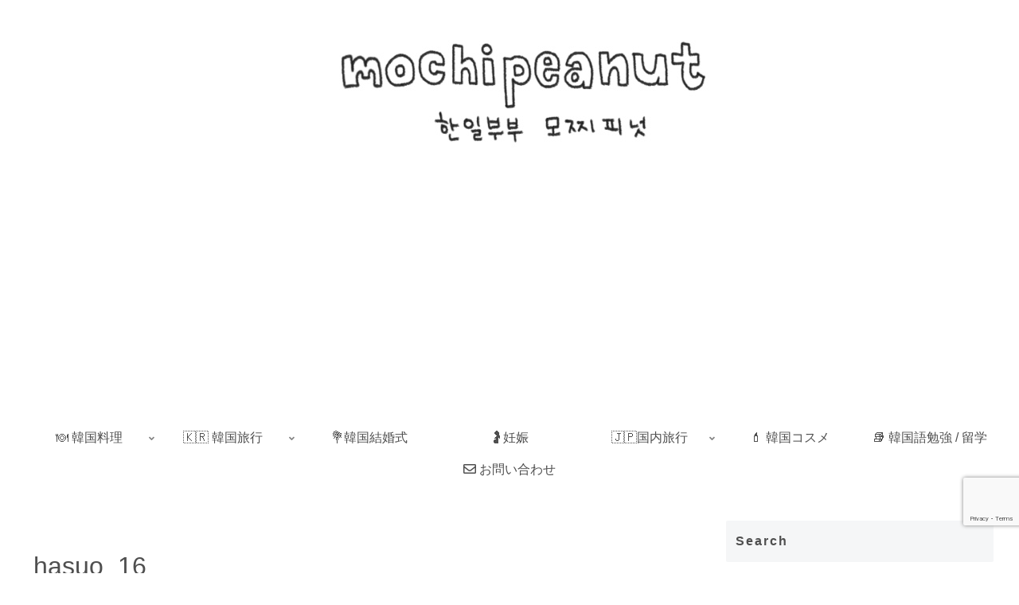

--- FILE ---
content_type: text/html; charset=utf-8
request_url: https://www.google.com/recaptcha/api2/anchor?ar=1&k=6LfjChQlAAAAAPAzd_TZN0zgGf6E0uD8ERrSjaKc&co=aHR0cHM6Ly9tb2NoaXBlYW51dC5jb206NDQz&hl=en&v=N67nZn4AqZkNcbeMu4prBgzg&size=invisible&anchor-ms=20000&execute-ms=30000&cb=s15s94xvmzm6
body_size: 49668
content:
<!DOCTYPE HTML><html dir="ltr" lang="en"><head><meta http-equiv="Content-Type" content="text/html; charset=UTF-8">
<meta http-equiv="X-UA-Compatible" content="IE=edge">
<title>reCAPTCHA</title>
<style type="text/css">
/* cyrillic-ext */
@font-face {
  font-family: 'Roboto';
  font-style: normal;
  font-weight: 400;
  font-stretch: 100%;
  src: url(//fonts.gstatic.com/s/roboto/v48/KFO7CnqEu92Fr1ME7kSn66aGLdTylUAMa3GUBHMdazTgWw.woff2) format('woff2');
  unicode-range: U+0460-052F, U+1C80-1C8A, U+20B4, U+2DE0-2DFF, U+A640-A69F, U+FE2E-FE2F;
}
/* cyrillic */
@font-face {
  font-family: 'Roboto';
  font-style: normal;
  font-weight: 400;
  font-stretch: 100%;
  src: url(//fonts.gstatic.com/s/roboto/v48/KFO7CnqEu92Fr1ME7kSn66aGLdTylUAMa3iUBHMdazTgWw.woff2) format('woff2');
  unicode-range: U+0301, U+0400-045F, U+0490-0491, U+04B0-04B1, U+2116;
}
/* greek-ext */
@font-face {
  font-family: 'Roboto';
  font-style: normal;
  font-weight: 400;
  font-stretch: 100%;
  src: url(//fonts.gstatic.com/s/roboto/v48/KFO7CnqEu92Fr1ME7kSn66aGLdTylUAMa3CUBHMdazTgWw.woff2) format('woff2');
  unicode-range: U+1F00-1FFF;
}
/* greek */
@font-face {
  font-family: 'Roboto';
  font-style: normal;
  font-weight: 400;
  font-stretch: 100%;
  src: url(//fonts.gstatic.com/s/roboto/v48/KFO7CnqEu92Fr1ME7kSn66aGLdTylUAMa3-UBHMdazTgWw.woff2) format('woff2');
  unicode-range: U+0370-0377, U+037A-037F, U+0384-038A, U+038C, U+038E-03A1, U+03A3-03FF;
}
/* math */
@font-face {
  font-family: 'Roboto';
  font-style: normal;
  font-weight: 400;
  font-stretch: 100%;
  src: url(//fonts.gstatic.com/s/roboto/v48/KFO7CnqEu92Fr1ME7kSn66aGLdTylUAMawCUBHMdazTgWw.woff2) format('woff2');
  unicode-range: U+0302-0303, U+0305, U+0307-0308, U+0310, U+0312, U+0315, U+031A, U+0326-0327, U+032C, U+032F-0330, U+0332-0333, U+0338, U+033A, U+0346, U+034D, U+0391-03A1, U+03A3-03A9, U+03B1-03C9, U+03D1, U+03D5-03D6, U+03F0-03F1, U+03F4-03F5, U+2016-2017, U+2034-2038, U+203C, U+2040, U+2043, U+2047, U+2050, U+2057, U+205F, U+2070-2071, U+2074-208E, U+2090-209C, U+20D0-20DC, U+20E1, U+20E5-20EF, U+2100-2112, U+2114-2115, U+2117-2121, U+2123-214F, U+2190, U+2192, U+2194-21AE, U+21B0-21E5, U+21F1-21F2, U+21F4-2211, U+2213-2214, U+2216-22FF, U+2308-230B, U+2310, U+2319, U+231C-2321, U+2336-237A, U+237C, U+2395, U+239B-23B7, U+23D0, U+23DC-23E1, U+2474-2475, U+25AF, U+25B3, U+25B7, U+25BD, U+25C1, U+25CA, U+25CC, U+25FB, U+266D-266F, U+27C0-27FF, U+2900-2AFF, U+2B0E-2B11, U+2B30-2B4C, U+2BFE, U+3030, U+FF5B, U+FF5D, U+1D400-1D7FF, U+1EE00-1EEFF;
}
/* symbols */
@font-face {
  font-family: 'Roboto';
  font-style: normal;
  font-weight: 400;
  font-stretch: 100%;
  src: url(//fonts.gstatic.com/s/roboto/v48/KFO7CnqEu92Fr1ME7kSn66aGLdTylUAMaxKUBHMdazTgWw.woff2) format('woff2');
  unicode-range: U+0001-000C, U+000E-001F, U+007F-009F, U+20DD-20E0, U+20E2-20E4, U+2150-218F, U+2190, U+2192, U+2194-2199, U+21AF, U+21E6-21F0, U+21F3, U+2218-2219, U+2299, U+22C4-22C6, U+2300-243F, U+2440-244A, U+2460-24FF, U+25A0-27BF, U+2800-28FF, U+2921-2922, U+2981, U+29BF, U+29EB, U+2B00-2BFF, U+4DC0-4DFF, U+FFF9-FFFB, U+10140-1018E, U+10190-1019C, U+101A0, U+101D0-101FD, U+102E0-102FB, U+10E60-10E7E, U+1D2C0-1D2D3, U+1D2E0-1D37F, U+1F000-1F0FF, U+1F100-1F1AD, U+1F1E6-1F1FF, U+1F30D-1F30F, U+1F315, U+1F31C, U+1F31E, U+1F320-1F32C, U+1F336, U+1F378, U+1F37D, U+1F382, U+1F393-1F39F, U+1F3A7-1F3A8, U+1F3AC-1F3AF, U+1F3C2, U+1F3C4-1F3C6, U+1F3CA-1F3CE, U+1F3D4-1F3E0, U+1F3ED, U+1F3F1-1F3F3, U+1F3F5-1F3F7, U+1F408, U+1F415, U+1F41F, U+1F426, U+1F43F, U+1F441-1F442, U+1F444, U+1F446-1F449, U+1F44C-1F44E, U+1F453, U+1F46A, U+1F47D, U+1F4A3, U+1F4B0, U+1F4B3, U+1F4B9, U+1F4BB, U+1F4BF, U+1F4C8-1F4CB, U+1F4D6, U+1F4DA, U+1F4DF, U+1F4E3-1F4E6, U+1F4EA-1F4ED, U+1F4F7, U+1F4F9-1F4FB, U+1F4FD-1F4FE, U+1F503, U+1F507-1F50B, U+1F50D, U+1F512-1F513, U+1F53E-1F54A, U+1F54F-1F5FA, U+1F610, U+1F650-1F67F, U+1F687, U+1F68D, U+1F691, U+1F694, U+1F698, U+1F6AD, U+1F6B2, U+1F6B9-1F6BA, U+1F6BC, U+1F6C6-1F6CF, U+1F6D3-1F6D7, U+1F6E0-1F6EA, U+1F6F0-1F6F3, U+1F6F7-1F6FC, U+1F700-1F7FF, U+1F800-1F80B, U+1F810-1F847, U+1F850-1F859, U+1F860-1F887, U+1F890-1F8AD, U+1F8B0-1F8BB, U+1F8C0-1F8C1, U+1F900-1F90B, U+1F93B, U+1F946, U+1F984, U+1F996, U+1F9E9, U+1FA00-1FA6F, U+1FA70-1FA7C, U+1FA80-1FA89, U+1FA8F-1FAC6, U+1FACE-1FADC, U+1FADF-1FAE9, U+1FAF0-1FAF8, U+1FB00-1FBFF;
}
/* vietnamese */
@font-face {
  font-family: 'Roboto';
  font-style: normal;
  font-weight: 400;
  font-stretch: 100%;
  src: url(//fonts.gstatic.com/s/roboto/v48/KFO7CnqEu92Fr1ME7kSn66aGLdTylUAMa3OUBHMdazTgWw.woff2) format('woff2');
  unicode-range: U+0102-0103, U+0110-0111, U+0128-0129, U+0168-0169, U+01A0-01A1, U+01AF-01B0, U+0300-0301, U+0303-0304, U+0308-0309, U+0323, U+0329, U+1EA0-1EF9, U+20AB;
}
/* latin-ext */
@font-face {
  font-family: 'Roboto';
  font-style: normal;
  font-weight: 400;
  font-stretch: 100%;
  src: url(//fonts.gstatic.com/s/roboto/v48/KFO7CnqEu92Fr1ME7kSn66aGLdTylUAMa3KUBHMdazTgWw.woff2) format('woff2');
  unicode-range: U+0100-02BA, U+02BD-02C5, U+02C7-02CC, U+02CE-02D7, U+02DD-02FF, U+0304, U+0308, U+0329, U+1D00-1DBF, U+1E00-1E9F, U+1EF2-1EFF, U+2020, U+20A0-20AB, U+20AD-20C0, U+2113, U+2C60-2C7F, U+A720-A7FF;
}
/* latin */
@font-face {
  font-family: 'Roboto';
  font-style: normal;
  font-weight: 400;
  font-stretch: 100%;
  src: url(//fonts.gstatic.com/s/roboto/v48/KFO7CnqEu92Fr1ME7kSn66aGLdTylUAMa3yUBHMdazQ.woff2) format('woff2');
  unicode-range: U+0000-00FF, U+0131, U+0152-0153, U+02BB-02BC, U+02C6, U+02DA, U+02DC, U+0304, U+0308, U+0329, U+2000-206F, U+20AC, U+2122, U+2191, U+2193, U+2212, U+2215, U+FEFF, U+FFFD;
}
/* cyrillic-ext */
@font-face {
  font-family: 'Roboto';
  font-style: normal;
  font-weight: 500;
  font-stretch: 100%;
  src: url(//fonts.gstatic.com/s/roboto/v48/KFO7CnqEu92Fr1ME7kSn66aGLdTylUAMa3GUBHMdazTgWw.woff2) format('woff2');
  unicode-range: U+0460-052F, U+1C80-1C8A, U+20B4, U+2DE0-2DFF, U+A640-A69F, U+FE2E-FE2F;
}
/* cyrillic */
@font-face {
  font-family: 'Roboto';
  font-style: normal;
  font-weight: 500;
  font-stretch: 100%;
  src: url(//fonts.gstatic.com/s/roboto/v48/KFO7CnqEu92Fr1ME7kSn66aGLdTylUAMa3iUBHMdazTgWw.woff2) format('woff2');
  unicode-range: U+0301, U+0400-045F, U+0490-0491, U+04B0-04B1, U+2116;
}
/* greek-ext */
@font-face {
  font-family: 'Roboto';
  font-style: normal;
  font-weight: 500;
  font-stretch: 100%;
  src: url(//fonts.gstatic.com/s/roboto/v48/KFO7CnqEu92Fr1ME7kSn66aGLdTylUAMa3CUBHMdazTgWw.woff2) format('woff2');
  unicode-range: U+1F00-1FFF;
}
/* greek */
@font-face {
  font-family: 'Roboto';
  font-style: normal;
  font-weight: 500;
  font-stretch: 100%;
  src: url(//fonts.gstatic.com/s/roboto/v48/KFO7CnqEu92Fr1ME7kSn66aGLdTylUAMa3-UBHMdazTgWw.woff2) format('woff2');
  unicode-range: U+0370-0377, U+037A-037F, U+0384-038A, U+038C, U+038E-03A1, U+03A3-03FF;
}
/* math */
@font-face {
  font-family: 'Roboto';
  font-style: normal;
  font-weight: 500;
  font-stretch: 100%;
  src: url(//fonts.gstatic.com/s/roboto/v48/KFO7CnqEu92Fr1ME7kSn66aGLdTylUAMawCUBHMdazTgWw.woff2) format('woff2');
  unicode-range: U+0302-0303, U+0305, U+0307-0308, U+0310, U+0312, U+0315, U+031A, U+0326-0327, U+032C, U+032F-0330, U+0332-0333, U+0338, U+033A, U+0346, U+034D, U+0391-03A1, U+03A3-03A9, U+03B1-03C9, U+03D1, U+03D5-03D6, U+03F0-03F1, U+03F4-03F5, U+2016-2017, U+2034-2038, U+203C, U+2040, U+2043, U+2047, U+2050, U+2057, U+205F, U+2070-2071, U+2074-208E, U+2090-209C, U+20D0-20DC, U+20E1, U+20E5-20EF, U+2100-2112, U+2114-2115, U+2117-2121, U+2123-214F, U+2190, U+2192, U+2194-21AE, U+21B0-21E5, U+21F1-21F2, U+21F4-2211, U+2213-2214, U+2216-22FF, U+2308-230B, U+2310, U+2319, U+231C-2321, U+2336-237A, U+237C, U+2395, U+239B-23B7, U+23D0, U+23DC-23E1, U+2474-2475, U+25AF, U+25B3, U+25B7, U+25BD, U+25C1, U+25CA, U+25CC, U+25FB, U+266D-266F, U+27C0-27FF, U+2900-2AFF, U+2B0E-2B11, U+2B30-2B4C, U+2BFE, U+3030, U+FF5B, U+FF5D, U+1D400-1D7FF, U+1EE00-1EEFF;
}
/* symbols */
@font-face {
  font-family: 'Roboto';
  font-style: normal;
  font-weight: 500;
  font-stretch: 100%;
  src: url(//fonts.gstatic.com/s/roboto/v48/KFO7CnqEu92Fr1ME7kSn66aGLdTylUAMaxKUBHMdazTgWw.woff2) format('woff2');
  unicode-range: U+0001-000C, U+000E-001F, U+007F-009F, U+20DD-20E0, U+20E2-20E4, U+2150-218F, U+2190, U+2192, U+2194-2199, U+21AF, U+21E6-21F0, U+21F3, U+2218-2219, U+2299, U+22C4-22C6, U+2300-243F, U+2440-244A, U+2460-24FF, U+25A0-27BF, U+2800-28FF, U+2921-2922, U+2981, U+29BF, U+29EB, U+2B00-2BFF, U+4DC0-4DFF, U+FFF9-FFFB, U+10140-1018E, U+10190-1019C, U+101A0, U+101D0-101FD, U+102E0-102FB, U+10E60-10E7E, U+1D2C0-1D2D3, U+1D2E0-1D37F, U+1F000-1F0FF, U+1F100-1F1AD, U+1F1E6-1F1FF, U+1F30D-1F30F, U+1F315, U+1F31C, U+1F31E, U+1F320-1F32C, U+1F336, U+1F378, U+1F37D, U+1F382, U+1F393-1F39F, U+1F3A7-1F3A8, U+1F3AC-1F3AF, U+1F3C2, U+1F3C4-1F3C6, U+1F3CA-1F3CE, U+1F3D4-1F3E0, U+1F3ED, U+1F3F1-1F3F3, U+1F3F5-1F3F7, U+1F408, U+1F415, U+1F41F, U+1F426, U+1F43F, U+1F441-1F442, U+1F444, U+1F446-1F449, U+1F44C-1F44E, U+1F453, U+1F46A, U+1F47D, U+1F4A3, U+1F4B0, U+1F4B3, U+1F4B9, U+1F4BB, U+1F4BF, U+1F4C8-1F4CB, U+1F4D6, U+1F4DA, U+1F4DF, U+1F4E3-1F4E6, U+1F4EA-1F4ED, U+1F4F7, U+1F4F9-1F4FB, U+1F4FD-1F4FE, U+1F503, U+1F507-1F50B, U+1F50D, U+1F512-1F513, U+1F53E-1F54A, U+1F54F-1F5FA, U+1F610, U+1F650-1F67F, U+1F687, U+1F68D, U+1F691, U+1F694, U+1F698, U+1F6AD, U+1F6B2, U+1F6B9-1F6BA, U+1F6BC, U+1F6C6-1F6CF, U+1F6D3-1F6D7, U+1F6E0-1F6EA, U+1F6F0-1F6F3, U+1F6F7-1F6FC, U+1F700-1F7FF, U+1F800-1F80B, U+1F810-1F847, U+1F850-1F859, U+1F860-1F887, U+1F890-1F8AD, U+1F8B0-1F8BB, U+1F8C0-1F8C1, U+1F900-1F90B, U+1F93B, U+1F946, U+1F984, U+1F996, U+1F9E9, U+1FA00-1FA6F, U+1FA70-1FA7C, U+1FA80-1FA89, U+1FA8F-1FAC6, U+1FACE-1FADC, U+1FADF-1FAE9, U+1FAF0-1FAF8, U+1FB00-1FBFF;
}
/* vietnamese */
@font-face {
  font-family: 'Roboto';
  font-style: normal;
  font-weight: 500;
  font-stretch: 100%;
  src: url(//fonts.gstatic.com/s/roboto/v48/KFO7CnqEu92Fr1ME7kSn66aGLdTylUAMa3OUBHMdazTgWw.woff2) format('woff2');
  unicode-range: U+0102-0103, U+0110-0111, U+0128-0129, U+0168-0169, U+01A0-01A1, U+01AF-01B0, U+0300-0301, U+0303-0304, U+0308-0309, U+0323, U+0329, U+1EA0-1EF9, U+20AB;
}
/* latin-ext */
@font-face {
  font-family: 'Roboto';
  font-style: normal;
  font-weight: 500;
  font-stretch: 100%;
  src: url(//fonts.gstatic.com/s/roboto/v48/KFO7CnqEu92Fr1ME7kSn66aGLdTylUAMa3KUBHMdazTgWw.woff2) format('woff2');
  unicode-range: U+0100-02BA, U+02BD-02C5, U+02C7-02CC, U+02CE-02D7, U+02DD-02FF, U+0304, U+0308, U+0329, U+1D00-1DBF, U+1E00-1E9F, U+1EF2-1EFF, U+2020, U+20A0-20AB, U+20AD-20C0, U+2113, U+2C60-2C7F, U+A720-A7FF;
}
/* latin */
@font-face {
  font-family: 'Roboto';
  font-style: normal;
  font-weight: 500;
  font-stretch: 100%;
  src: url(//fonts.gstatic.com/s/roboto/v48/KFO7CnqEu92Fr1ME7kSn66aGLdTylUAMa3yUBHMdazQ.woff2) format('woff2');
  unicode-range: U+0000-00FF, U+0131, U+0152-0153, U+02BB-02BC, U+02C6, U+02DA, U+02DC, U+0304, U+0308, U+0329, U+2000-206F, U+20AC, U+2122, U+2191, U+2193, U+2212, U+2215, U+FEFF, U+FFFD;
}
/* cyrillic-ext */
@font-face {
  font-family: 'Roboto';
  font-style: normal;
  font-weight: 900;
  font-stretch: 100%;
  src: url(//fonts.gstatic.com/s/roboto/v48/KFO7CnqEu92Fr1ME7kSn66aGLdTylUAMa3GUBHMdazTgWw.woff2) format('woff2');
  unicode-range: U+0460-052F, U+1C80-1C8A, U+20B4, U+2DE0-2DFF, U+A640-A69F, U+FE2E-FE2F;
}
/* cyrillic */
@font-face {
  font-family: 'Roboto';
  font-style: normal;
  font-weight: 900;
  font-stretch: 100%;
  src: url(//fonts.gstatic.com/s/roboto/v48/KFO7CnqEu92Fr1ME7kSn66aGLdTylUAMa3iUBHMdazTgWw.woff2) format('woff2');
  unicode-range: U+0301, U+0400-045F, U+0490-0491, U+04B0-04B1, U+2116;
}
/* greek-ext */
@font-face {
  font-family: 'Roboto';
  font-style: normal;
  font-weight: 900;
  font-stretch: 100%;
  src: url(//fonts.gstatic.com/s/roboto/v48/KFO7CnqEu92Fr1ME7kSn66aGLdTylUAMa3CUBHMdazTgWw.woff2) format('woff2');
  unicode-range: U+1F00-1FFF;
}
/* greek */
@font-face {
  font-family: 'Roboto';
  font-style: normal;
  font-weight: 900;
  font-stretch: 100%;
  src: url(//fonts.gstatic.com/s/roboto/v48/KFO7CnqEu92Fr1ME7kSn66aGLdTylUAMa3-UBHMdazTgWw.woff2) format('woff2');
  unicode-range: U+0370-0377, U+037A-037F, U+0384-038A, U+038C, U+038E-03A1, U+03A3-03FF;
}
/* math */
@font-face {
  font-family: 'Roboto';
  font-style: normal;
  font-weight: 900;
  font-stretch: 100%;
  src: url(//fonts.gstatic.com/s/roboto/v48/KFO7CnqEu92Fr1ME7kSn66aGLdTylUAMawCUBHMdazTgWw.woff2) format('woff2');
  unicode-range: U+0302-0303, U+0305, U+0307-0308, U+0310, U+0312, U+0315, U+031A, U+0326-0327, U+032C, U+032F-0330, U+0332-0333, U+0338, U+033A, U+0346, U+034D, U+0391-03A1, U+03A3-03A9, U+03B1-03C9, U+03D1, U+03D5-03D6, U+03F0-03F1, U+03F4-03F5, U+2016-2017, U+2034-2038, U+203C, U+2040, U+2043, U+2047, U+2050, U+2057, U+205F, U+2070-2071, U+2074-208E, U+2090-209C, U+20D0-20DC, U+20E1, U+20E5-20EF, U+2100-2112, U+2114-2115, U+2117-2121, U+2123-214F, U+2190, U+2192, U+2194-21AE, U+21B0-21E5, U+21F1-21F2, U+21F4-2211, U+2213-2214, U+2216-22FF, U+2308-230B, U+2310, U+2319, U+231C-2321, U+2336-237A, U+237C, U+2395, U+239B-23B7, U+23D0, U+23DC-23E1, U+2474-2475, U+25AF, U+25B3, U+25B7, U+25BD, U+25C1, U+25CA, U+25CC, U+25FB, U+266D-266F, U+27C0-27FF, U+2900-2AFF, U+2B0E-2B11, U+2B30-2B4C, U+2BFE, U+3030, U+FF5B, U+FF5D, U+1D400-1D7FF, U+1EE00-1EEFF;
}
/* symbols */
@font-face {
  font-family: 'Roboto';
  font-style: normal;
  font-weight: 900;
  font-stretch: 100%;
  src: url(//fonts.gstatic.com/s/roboto/v48/KFO7CnqEu92Fr1ME7kSn66aGLdTylUAMaxKUBHMdazTgWw.woff2) format('woff2');
  unicode-range: U+0001-000C, U+000E-001F, U+007F-009F, U+20DD-20E0, U+20E2-20E4, U+2150-218F, U+2190, U+2192, U+2194-2199, U+21AF, U+21E6-21F0, U+21F3, U+2218-2219, U+2299, U+22C4-22C6, U+2300-243F, U+2440-244A, U+2460-24FF, U+25A0-27BF, U+2800-28FF, U+2921-2922, U+2981, U+29BF, U+29EB, U+2B00-2BFF, U+4DC0-4DFF, U+FFF9-FFFB, U+10140-1018E, U+10190-1019C, U+101A0, U+101D0-101FD, U+102E0-102FB, U+10E60-10E7E, U+1D2C0-1D2D3, U+1D2E0-1D37F, U+1F000-1F0FF, U+1F100-1F1AD, U+1F1E6-1F1FF, U+1F30D-1F30F, U+1F315, U+1F31C, U+1F31E, U+1F320-1F32C, U+1F336, U+1F378, U+1F37D, U+1F382, U+1F393-1F39F, U+1F3A7-1F3A8, U+1F3AC-1F3AF, U+1F3C2, U+1F3C4-1F3C6, U+1F3CA-1F3CE, U+1F3D4-1F3E0, U+1F3ED, U+1F3F1-1F3F3, U+1F3F5-1F3F7, U+1F408, U+1F415, U+1F41F, U+1F426, U+1F43F, U+1F441-1F442, U+1F444, U+1F446-1F449, U+1F44C-1F44E, U+1F453, U+1F46A, U+1F47D, U+1F4A3, U+1F4B0, U+1F4B3, U+1F4B9, U+1F4BB, U+1F4BF, U+1F4C8-1F4CB, U+1F4D6, U+1F4DA, U+1F4DF, U+1F4E3-1F4E6, U+1F4EA-1F4ED, U+1F4F7, U+1F4F9-1F4FB, U+1F4FD-1F4FE, U+1F503, U+1F507-1F50B, U+1F50D, U+1F512-1F513, U+1F53E-1F54A, U+1F54F-1F5FA, U+1F610, U+1F650-1F67F, U+1F687, U+1F68D, U+1F691, U+1F694, U+1F698, U+1F6AD, U+1F6B2, U+1F6B9-1F6BA, U+1F6BC, U+1F6C6-1F6CF, U+1F6D3-1F6D7, U+1F6E0-1F6EA, U+1F6F0-1F6F3, U+1F6F7-1F6FC, U+1F700-1F7FF, U+1F800-1F80B, U+1F810-1F847, U+1F850-1F859, U+1F860-1F887, U+1F890-1F8AD, U+1F8B0-1F8BB, U+1F8C0-1F8C1, U+1F900-1F90B, U+1F93B, U+1F946, U+1F984, U+1F996, U+1F9E9, U+1FA00-1FA6F, U+1FA70-1FA7C, U+1FA80-1FA89, U+1FA8F-1FAC6, U+1FACE-1FADC, U+1FADF-1FAE9, U+1FAF0-1FAF8, U+1FB00-1FBFF;
}
/* vietnamese */
@font-face {
  font-family: 'Roboto';
  font-style: normal;
  font-weight: 900;
  font-stretch: 100%;
  src: url(//fonts.gstatic.com/s/roboto/v48/KFO7CnqEu92Fr1ME7kSn66aGLdTylUAMa3OUBHMdazTgWw.woff2) format('woff2');
  unicode-range: U+0102-0103, U+0110-0111, U+0128-0129, U+0168-0169, U+01A0-01A1, U+01AF-01B0, U+0300-0301, U+0303-0304, U+0308-0309, U+0323, U+0329, U+1EA0-1EF9, U+20AB;
}
/* latin-ext */
@font-face {
  font-family: 'Roboto';
  font-style: normal;
  font-weight: 900;
  font-stretch: 100%;
  src: url(//fonts.gstatic.com/s/roboto/v48/KFO7CnqEu92Fr1ME7kSn66aGLdTylUAMa3KUBHMdazTgWw.woff2) format('woff2');
  unicode-range: U+0100-02BA, U+02BD-02C5, U+02C7-02CC, U+02CE-02D7, U+02DD-02FF, U+0304, U+0308, U+0329, U+1D00-1DBF, U+1E00-1E9F, U+1EF2-1EFF, U+2020, U+20A0-20AB, U+20AD-20C0, U+2113, U+2C60-2C7F, U+A720-A7FF;
}
/* latin */
@font-face {
  font-family: 'Roboto';
  font-style: normal;
  font-weight: 900;
  font-stretch: 100%;
  src: url(//fonts.gstatic.com/s/roboto/v48/KFO7CnqEu92Fr1ME7kSn66aGLdTylUAMa3yUBHMdazQ.woff2) format('woff2');
  unicode-range: U+0000-00FF, U+0131, U+0152-0153, U+02BB-02BC, U+02C6, U+02DA, U+02DC, U+0304, U+0308, U+0329, U+2000-206F, U+20AC, U+2122, U+2191, U+2193, U+2212, U+2215, U+FEFF, U+FFFD;
}

</style>
<link rel="stylesheet" type="text/css" href="https://www.gstatic.com/recaptcha/releases/N67nZn4AqZkNcbeMu4prBgzg/styles__ltr.css">
<script nonce="7NHTVC85gW7heqQCcgdNHA" type="text/javascript">window['__recaptcha_api'] = 'https://www.google.com/recaptcha/api2/';</script>
<script type="text/javascript" src="https://www.gstatic.com/recaptcha/releases/N67nZn4AqZkNcbeMu4prBgzg/recaptcha__en.js" nonce="7NHTVC85gW7heqQCcgdNHA">
      
    </script></head>
<body><div id="rc-anchor-alert" class="rc-anchor-alert"></div>
<input type="hidden" id="recaptcha-token" value="[base64]">
<script type="text/javascript" nonce="7NHTVC85gW7heqQCcgdNHA">
      recaptcha.anchor.Main.init("[\x22ainput\x22,[\x22bgdata\x22,\x22\x22,\[base64]/[base64]/MjU1Ong/[base64]/[base64]/[base64]/[base64]/[base64]/[base64]/[base64]/[base64]/[base64]/[base64]/[base64]/[base64]/[base64]/[base64]/[base64]\\u003d\x22,\[base64]\x22,\x22fcKxTMOGGMKrwpLCtMONUk1Qwo4sw4kKwpbCjkrCksKJEMO9w6vDtzQbwqFvwpNzwp1nwqzDulLDkk7CoXtuw7LCvcOFwqPDh07CpMOAw6vDuV/CrzbCoynDvcOVQ0bDowzDusOgwqnCocKkPsKkRcK/AMOsH8Osw4TCvMOWwpXCmnwjMDQ8ZnBCTsKFGMOtw7jDvcOrwop8wq3DrWISO8KORRVJO8OLbXJWw7YLwq8/PMK1QMOrBMK9XsObF8KRw5EXdkjDo8Oww78pYcK1woNQw6nCjXHCnsOVw5LCncKnw7rDm8Ohw4YGwopYRMOwwodDTgPDucOPA8KIwr0Gwp/CgEXCgMKgw6LDpizCn8KIcBkaw4fDgh8GXyFdWCtUfj5gw4zDj2hlGcOtYsKZFTAqZcKEw7LDtGNUeErCtxlKeFExBXDDsmbDmDLCshrCtcKZP8OUQcK9A8K7M8OSZnwcOBtndsKYBGISw7nCkcO1bMK+wqVuw7szw5/DmMOlwokMwozDrljCtsOuJ8KKwrJjMCwbITXCmCQeDS7DoBjCtVg4wpsdw6PCryQebMKiDsO9eMKSw5vDhm1qC0vChMORwoU6w4AdwonCg8KswotUW1wCMsKxd8KIwqFOw4h6wrEERcKWwrtEw418wpkHw6/DicOTK8OfXhNmw43Ck8KSF8OMCw7Cp8OSw53DssK4woEoRMKXwrLCmj7DksKOw5HDhMO4fcOAwofCvMOENsK1wrvDicOtbMOKwpJGDcKkwqXCpcO0dcO/C8OrCCbDqWUew59aw7PCp8K1CcKTw6fDl2xdwrTCgsKnwoxDajXCmsOaecKmwrbCqHvCiwcxwqYWwrwOw7VhOxXCr0EUwpbClcKlcMKSPG7Cg8Kgwqgdw6zDrw9/[base64]/DusKrw5kZCzEQTMK/w5A7w6HCsh0/wqAcTcOmw7EhwqIxGMOwV8KAw5LDtMKicMKCwo01w6LDtcKYLAkHE8K3MCbCtsOiwplrw7lhwokQwr/DoMOndcK5w47Cp8K/wrwVc2rDscK5w5LCpcKfIDBIw4zDv8KhGVXCiMO5wojDmMOdw7PCpsOTw6kMw4vChsKcecOkRcOmBAPDqkPClsKrSAXCh8OGwoDDh8O3G0A3K3Q8w6VVwrR3w6ZXwp5kIFPChFXDqiPCkEA9S8ObITYjwoEYwqLCihnCgcONwoNZZMK4SQ/Dsz7ClsKzfWrCr1nCqBUWT8O6SXx4bkzDusOdw60wwqsdecO6w63CqHnDicORw4A1wo/CuFPDkCwXcDjCmVc7fMKaa8KeI8OiK8OBE8OmYD/Dl8KnOcOZw7HDscKFDMKxw6dcLVvChlvCnwzCqcOCw5h5ChfCmR/CunRIwpdzwq5Vw4JebnhPwoQzOMO+w69xwoFeOnfCsMOsw7/[base64]/wo/[base64]/DoU7DgcO8w7XDqksEH8KLw5cda1sQRBsBw5vCr1rCil0xLHTDrlLCpcKUw6PChsODw7LCsT1zwrjDil7DjMOhw5/DvWB3w6obN8KNw6DDlHcmw5vCt8K3w6BSwonDkyjDtk7CqkrClMOYworDpyTDkcKveMORXgbDl8OqW8K/IGxWLMKaWsOXw5jDtMK3aMKkwo/DjsK/ecO8w61hwojDv8KLw6g3TDrDk8Ojw7FNG8OnV13CqsOgED/Dsy8FdcKpRUbCpk0zXMOZSsO/S8K0AmU4bk86w53DlgEEwpcPccK6w4PCnsKyw7Nmwq86wpzCqcOHecOaw6RHNxvDscOifcO6wpUZw4Mqw7nDlsO3wqE3wqnDvMK7w40/w4zDq8KfwrbCiMKjw5l2AHjDvMOuKsO1wp7DgnJWwoDDpn5Fw5oAw7UPKsKZw4wQw55hw5nCqDx7wo7CocOnYlDCgjcnFQcmw5t9FMKOfyQXw6dCw47DlcOPAsK0e8OSSzTDtsKyShLCqcKcMVwANcOCw4nDnxzDhUMpGcKkSH/CucKbVBkmTsO3w4jDmMOYGXJLwq/[base64]/DgcO/wrwvw68Xw6zCsQIBYcKeMzVIRl7CrsK0KgUrwoHDjcKAGMKUw5nCsQQgOcKsbcKrwqHCiiEIAivCkRBpOcKgO8Oqwr5KCyPDksO4JyJtRxhcagdvNcOAFGXDsBHDunouwprCiHxZw61nwonCrEjDuy9yK2fCuMOARkbDpUkAw4/DuQfChcKZdsKQLhhXw4nDnFbCoHIDwqDCg8O9OMOFVMONwpfCvMOgckhfGELCs8OnNR7DmcK0M8KMdMKubSjCmhpRwpLDnwfCs1fDuyYywqbDl8KWwrbDq0dwYsOfw64tB1wdw4F5w5QzJ8OGw6UswocyL1lHwrx/YcK2w5bDlMOxw5IMEcKJw77Cl8KOw6kQCWHDsMK9YcK2MRTDkQdbwprDrTzClTBwwqrCjsKwFsKHIyPCp8O0w5YEJMOLwrLDgwAgw7Q/E8OtFcOjw7nDoMOdOsKuw41dTsOnKsOANHxww5XDkAPDvGfDuD3CuGzDqw1iZEleXUxFwq/DocOew6xYWsKkUMKYw7nDmFHCpMKJwq8jFMK+eHF+w70lw64qHsOeDx02w4w8NMK+FMOybAHDn2xubMKyNm7DqmpCO8ORN8OOwphdT8OlY8O8c8Ofw5wySS01az/DtG/CjynCk2NAJWbDj8KmwpnDs8KJPjjCt3rCvsKDw6vDtg7CgMOdw5UuJgrCkEh5FELCgsKiT05/w5fCgcKmDm9tQMKMU2PDtcORTCHDnsK2w7E/BntEDMOiJMKPHjlVNhzDvHLChAI6wpnDl8OLwoN6Ww3CnQ4BMcKHw7fDrALCrSXDmcKMdMKGw6ksFsKHZFdvw648MMO/d0B9wq/DkDcpJUwFw4HDjnYIwroXw5s/[base64]/dsKwIWwEw4DDnw/Dj8OFwoRkM8O5wrDCjllSw5tefsOMGzvDgQbCh0YPalvCkcO8w4vDjCUnZH1OEsKJwqYzwq5Mw6TDil01IRjClx/Dr8KIdCzDt8OlwrMkw4kqwqU+wpxJTcKbbklTWcOKwpHCmWo3w4rDqMOlwp9vbMKXPMOBw7kPwrjCiBjCkcK0w63CoMOewpYlw7LDp8KlaUNQw47Co8Kkw5YtYcO/SCEGw6EndGzDiMOnw6ZmdsOmXwxXw7nCg3NPUmhcLMODwrnDo3ljw7wjV8OjLsOnwrHCk0TCkAzChsO6WMOBFS3CtcKWw6LCog0iwrZSw409NcK0woccXBfCp2QJeBdwRsKhwpHCizs3SmQzwrnCicKdXcOJwqPDvH/DjF3DtMOEwpAzWDRAwrE5FMKiN8Oxw57DsV4NfsKxwr1CbMOowqfDuxHDqlHClloeLsOjw4wtwrFGwrx9LnTCt8OgTU8KF8KBfksEwooDHFjCpcKMwpdCYcORwoZkwrXDrcKUwpssw6HComPCqcOPwqI9w5fDpMK5wrp5wpU5c8K7OcKiNDBjwrzDpcOlw5/Do0/DvEAuwpHCimQ6LcOBG0Eqw6IDwrR/KDjDv0Jxw7Vewp3CjsK2wpjCmkRnM8Kow4HCscKKD8KkGcO1w6RSwprCkcOEI8OhZMOtdsK6LDnDpT12wqXDj8KswqTCmyPDnMKiwrxpCEHDuGtMw55nIn/CpiPCo8OWUlg2e8OWKMOVwqvDpR1Mw7bDjGvDnjjDpsKHwpgCKQTCvcK4d0ovwosBwqwWw5nDhsKGECprwqHChsKcw4YDYUXDksOrw7LCtkh1w4DDlMKwJilWe8O/JsOkw4fDlG7Dm8Oywp/[base64]/w4LCvi/[base64]/H2kpYmDDp0w0YsKUWDXCjsO0wqLCu8OSUMKEwpptPsKVX8OGZ08wWw3DkC0cw7o8wrzClMOQIcO+MMOVRyEpXSLDowg7woTCn3fDuR9LfkMVw7QmfcKlw6oAVQLCrMKDfcKQV8KeK8KvGFF+TjvDqlTDn8OOVMK0XcOXwrbCpgDCkMOUcHU8U07DmsO/VTAgAFAlP8KSw6fDkzzClTnCgzYcwpY+wpnDiBjDjh1NccOpw5zDt0LCpsKRDjTCgQ1EwrTChMO/[base64]/CjMOYLEMwTGLDiEUrwrbDqykVecOdAMKzw4XDvcOlwqXDt8KGwr4rUcOswqDCm8K8Y8K+w54kfMKiw6rCicOkScOEDFXDij/DrsKywpVLRGQwJsKhw5zCoMK7wqFTw79kw4gAwrg/wqsgw54TLMKlFkQRwpbCgMOkwqTCjcKeRDEZwpDClsOzw7lFFQ7ClMOHwqMUAsK+eilIMcKcCnptw5hTasOrFg5/[base64]/RVklCjzCocKYInnDjsOyw5hjw4zDiMOcT2PDrEtOw6TCijoDIlUaFMKgXMK5HG9lw7/[base64]/Cix/DtCJsLsKUJsKsw5LDqjrCu35leQTCihx/w49Ww7RHw4rCtmzDlsOhHCbCksO/w7FcWsKbwoDDoizCjsOIwqRPw6R0XMK8CcOQMcKxR8OtGsOzWhnCtW7CqcO5w77Dqw7ClD97w6wRNFDDg8Kiw7LDs8OQakvDjDHCnMKywqLDoU9sR8KcwrRZw5LDsQLDrcKHwoUVwqoWZUXCvjEmVGDDocOFRcKnP8OIwonCtSlzR8Kzwp0fw6bCv1M+fcOhwpMBwq/DhcKww5tYwpo+E1FUw6IIKQLCu8Ktwq9Ow6HDgh57wpYjFHh5BUrDvVhFwpjCpsKYM8Kbe8O9cBvDucKew7HDsMO5w7J8wqUYDCLCl2fDvQtEw5bDk2UqdGLDjUQ6ciAxw5TDi8Kyw69ww6PCgMOtCsOHOcK+IcKQOE5XwrTDrjXCgBfDlwXCqUbChsKzJsO/[base64]/DnksZczY1w4jDr8OFSmMGw5NuHgQaJjbDkVUiwqPDvMO0PxkcfGMJw5DCqADCmwTClsKQw47DmzFKw4ddw7kbN8Kxw6/[base64]/[base64]/[base64]/CrsKbD2gAw4jDrTpowr/DpANnIWvCrl3Dl8OGc2hkw4HDl8Opw7AIwqvDsmDCnlrCkH7DoWcQLRLCqsKcw7BVL8KIGB11w4IUw6g2wpvDtAkSRsODw4nCn8KRwqHDocOnFcK8LsOMN8O3asKsNsKxw4rCr8OrOMOFUTZ0w4jCm8KnG8OwYsOzV2LDtzPClMK7wo/CkMOSZQlxw7LCrcOvwrdXwojCn8K/[base64]/c8O/BMOoUTPDvMOQGHFkwpM4ZcKZZ8KCZwlLOMOPw7PDoGFywo0LwqzCr2nCnxDDlg0mZy3CvsOIwrDDtMKdcFzDg8OscTFqQFp+wojCu8OsR8OyFyLCicK3ORFtBxcXw69MesOQwqPCmMOBwqdmRMOYHGsSwr/[base64]/DmU1pN8OpwqoEw6hnOsOpaApjw7HCowo2ehIZwoDDu8K3HiLCqsOCwofDkcKdw7AdHARawpPCosK0woVeJsKGw53Dp8KCGcKEw5DCpsK0woPCklQ8HsK/wp5Rw5R7EMKGwoXCssKmPyLCmcOiTgHCq8KqHhbCqMK9wqXCgF3DljjCqMOmwq1EwrjCncOWbUnDsi/[base64]/[base64]/N8KyZC89csOtwrQ7w6BzP8O+RSArwobCgWBxN8K7DQjDjW7DiMOew4fCsT1SQsKmEcK+ejTDh8OXOD3CvsOLSFPCjsKMZGTDi8KDPF/CkArCnSrCnhbDn1XDjSRrwpTCusO8D8KRw7g4w45NwpXCpMKTPT9KIwN9wpzDlsKuw50bwq/Cn27DgxcVMRnDmcK3UUPDoMKfPR/DrsKDSQjDhGvDkcKVDT/CuV3CtcK+woZ+esOnBlFUw5xMwpfCmsK2w4J3IC83w7nDu8OaAMOWwpnDvcOwwrhywqoTbipDM1zDmcOgazvDmMOzwrPDm3/CizDDu8KfGcKqwpJ9wrfCrSt+ZCBVw6nCqQbCm8Ksw6XCozcpwo02wqJdaMOBw5XDusKYLcOgwqBcw54hwoMlWBRxABPDjUvChGDCtMOeJMK2Wi5Rw4M0BcO9VVJAw7PDo8KBGX/Cp8KRKlJFV8KaSsOYLFbDkW0Kw4BwMm/DuTUAD1rCgcK4FMO5w4HDp00iw7EMw4AIwrPDoGAgwpTDrsK4w6c7wrnCsMKWw6kMC8OgwpbCpS5HR8KZMMKhK1IVw7ByZT7DvcKaQMKQw7E7S8KIV1vDhE/[base64]/Cpxw1wrHDlnLCvFYYw7DCjcOfwp99KTTDnMOmwpsDK8O3QsK6w4IlPcOYP1ByK0DDq8KWAMOFIsOPHTV1acO7PsKmSmZMEgvCt8Oiw4JaUMOcS1QXTmN0w6fCq8K3WnnDriPDngfDpA/[base64]/CncOWbQwtw5DCkMK+wprDtmN0w4hcV8KIw4whBMO+woxtwpp0RTp4JkXDimFVOUNyw7o9wqjDpMOwwqPDoCd3wop3w6cbHUEKwoHCj8OHQ8OQAsKpWcOzKUsywoAlw7LDlnTCjjzCjVNlAsKgwqFuVcOcwqpzw73DgE/[base64]/DngVqwpnCs3A+wrPDhRF4JAnDqcORRlAdQgF+wq3DqngKIC48w5thL8OAwqclDMKqwokyw4siQsOnw5DDtXQ5woXDsWTCpsOvbnrDrMOnJcOqQcKaw5vDn8K0CzsRwoPDk1dsJcKQw605aj7CkAgdw4NcYzhPw7TCmmRUwrbDicOLUMK2wqvDmA/DoTwFw7PDiCJXcDZWHF/DjTp2CMOJXSXDvcOWwrJ7RAdXwrU5woAVNWzCrcOjeD9VMUUawpPCq8OcADbCilvDnWBebMOlUMKvwrszwqHClMOxw7LCtcO/wpQVMcK0wo9NFMKfw4HCqF7CrcOIw6zDgWdyw4zDnn7CnQjDnsOZZxHCsXBcw7bDmxAaw4/CpMOww5vDmDLClsOZw4hYwoLCmAnDvsKZB0d6w4DDoh3Di8KTVsKzT8OQMSrClV8xdsKScsOdBw/Ct8OLw493H0zDsGk0acKKw7LDvMK1NMOKHsOoGMKew6vCjU/Dn1bDn8OybcOjwq4owprDgzJ4c3LDhBXCpA98VVQ+wrTDikXCgMOSLjvCrcKmYMKfYcK9b33Cu8KjwrrDtcO1IRfColnDn2c8w7jCpcKqw7zClMKgwqJwHR3ChcKkwpBdN8OKw63DpVzDusOOwrbDpGRXEMO5wqE9AcKmwq3CrWYoS3TDrVZjw7/DhsOKwo8aHhbDiRZGw4PDp1E6LE7CqUVyEMOcwqdaUsOTcTUuw57CksKuwqDDmsOIwqTCvi/DucOrw6vCsEjDnsOXw5XCrMKDwrVWOjHDosK0w5/DlMKaOkofWkvDlcOYwokSLsObIsObw75oJMK7w4Fdw4XCvsO1w6LCnMKEwrHCsiDCkAnCtgPDoMOCc8OKdsOsfsKuwpHCmcO3diXCq0JswrYrwpIbw7/[base64]/w4kde8K2wpzChRYVTMK+esK+w6LCp8KUHzjCicKfNMKfw4LCiyLCpR/DtsOwEzEWwrzCq8KPZiQlw6RBwrdjPsOgwqluHMKKwpnDoRvCiAwbPcKZw73CsQ9Rw6fCvA91w45vw6puwrUlMBjCjBDCpUnChsOSX8KsOcKEw63CrcO/wqEYwoHDgMKoN8OowptZw7sCEj4rOUdnwrXCjMOfGinDmcObT8KEP8OfHSrCmcKywoTDj0AaTQ/DtsOQQcKLwoUKaBDDjRl5wr3DumvCiVXDtMOFbcKQTF/[base64]/DkiPCl3jDlsKnQ8KDS1zDm8OkAj4uVsOZclLCjMKrTsOqQcOLwod/OSjDpMKDKMOMMMO9woTDl8KJwpTDlkvCghg1ZMOqf0HDpcKiwosgwpbCs8OOwonCs1caw4UywqXCtG7DgyBzOwxDC8O6w4bDkcOzK8KkSMOPG8O/QiByXyM5DcKXw7hOeAvCtsKCwpzCmGh5w67CrFJTF8KjQSTDjMKew5DDuMODVgZlEsKPa2PCsAwsw4nCssKNMMOgw5HDjB7CpjzDhW3CliLCmMO8w7HDlcKZw4IxworDk1PDr8KaAAQ1w58wwo3CuMOEw7/CicOAwqlHwoLCtMKDKFfCm0/Cq1J2PcOYcMO6I0BWPVXDlXIfw5MjwrHDu2JIwooXw7d3Ax/DmsK3wovDl8OiZsOOMcOkXnHDr1rCmGbCrMKlJHzCu8K6LD8LwrHCuXLDkcKJwqTDhHbCrh07wqB0TsOdSHUQwocEEQ/CrsKBw5FBw7wwLS/DllRIw4skwoTDhHPDpsKkw7p5NwLDiwnCusKuJMKJw7x6w4U3OMOLw5XCp0rDqT7DvsOOQsOudWnDvwkPCMOpFTYew67ClMO3eCXDk8KhwoQfTS3Dt8K4w7HDiMOnw5hwPlTDlSPCsMKseBFxG8OAN8K8wpfCm8K2SAx/[base64]/DqxXDgg7ChMKkw7RzBcOuRMK3w79qdlHCg1IeasOqwq0MwqbDh1vDjkPDu8OZwpfDvmLCksKPw7vDgcKOS0ltCsKywpTCrsOJVW7Dh1fDp8KZQ2HChMK/TMK4wpzDr3jDs8OVw6DCpAdfw4ocwqXCjMONwpvCkEFkUzXDjl3DjcK4BsKKFk9hKQhlcsKvw5RNw6TCiCIHw4lRw4dUPhImw5gMBF/Ch2HDuQN/wpkLw6TCgMKLQ8KkKyo4wr3ClcOgAQBmwogUw7VoVzDDssO9w7UXR8OlwqnDljsPN8Omw6/[base64]/CiTCvcKBUcKgwrXCrzpOFcO4w6bCv8KkwqnCkkXCkMK7VjNAVcKYO8K5FAJJf8O+DgHCjMOhLgcTw7krbFNewq/CiMOUw6fDpMOCHBNrwrRWwrAhw6zCgB8vwq1dwrLCmsOlGcKww6zCsEnCu8KSPwERV8KIw4vCj2kYZwTDv3/DqRZxwpfDmsK6YxLDvEcRLMOvwqzDkF7DhMO6wrsHwrsBCmkyYVBBw4/Cp8KrwppDOEzCsQLDjMOAw5XDkiDDtsOlfivDscKHZsKYYcKUw7/ClALCmMOKw6PCqR7CmMOzwpjDkMKEw7JRw5t0bMOvUnbDnMKlwq3DknnCnMO4wrjDpA1AY8OEw7rDrlTCr0DCrsOvBmvCvkfCmMKMTS7CnmQzAsK6woLDoldsWBPDsMKow5AKDUw+wrfCiALDqkwsFAQ2wpLCmTkTHVMYaVfDoHAEwp/DkXzCpG/DrsKUwr7CnUUCwq0TdMOfw6jCoMKtwo3DkVU4w5Zew5XDtMKlH2omwrPDscOrwrPChgzClsOdexVmwqlcThNKw4DDgwg/w69Ww4lZa8K6b3k+wpFQN8O0w7QSMMKEwp7DoMOGwqQ4w4LDi8OrTMKDw5jDlcORIcOqYsKsw51SwrfDnzpHO1PClVYjMR/DiMK9w4zDn8KXwqTDg8ObwqLCj1Riw6XDp8KHw7zDrBUcN8O+Vj4OGRXDoDPDjGXCssKocsOBOUY1CsOwwppZacK2cMOOwopIRsKlwqbDtsO/wr8cbFgZVkELwpTDijIkHMK7fFHDkMKYR1PDgSjCmsOgw5oQw7fDk8OVwoYMbsKcw7gGwpXCsHvCisOAwpQ5TMOpQALDpMOlRFpLwo0PaXXDisKIw5jDjMKPwqNGdsO7HyEHw483wphSw5/DpEINHMO+w7LDhsK8w73DgMKuw5LDoA0Dw7/ChsO1wqUlDcKVwqwiw4nDilnDgsKnwp/Cqn4Bw5Fowo/ChyTCu8KKwqd9V8Ocwr/DgcOjajHCsBFbw6vCi2FBK8KewpQfTWbDi8KGBF3CusOiCsKQLMOPOsKed2nCvcOHw5zClcOww77CoTJew4xlwo5Hwo8+EsKdwpcZeX7CtMO6dz7CuSMyBREwUDnDs8KCw53CnsOUwo7CqnLDuRhlb27DmzttNcK9wp3DsMObwojCpMOqQ8OeaRDDs8KFw5Y/[base64]/[base64]/woNVFcKrwqRXXcOpURFJwp9fw5HDuyfCgWM/NV7Cs33CrDtjwrVMwr7CjVVJwq7DjcK3wosbJWbDu0PDq8OmDlPDtMOxwrsxb8OBwpnDoDk9w68xwoTCjMOKw7Itw4hUOVzClSsQw7RdwqnDmMO5N2TCmk8IOmHCg8ODwpwww5PDjB/DhsOLw7bCgsK9C3cdwotqw50OHsOMW8KdworCisOlwr/DtMO0w60FVmzCrWZsCH5Zw7tYeMKGw4N5woVgwqDDnsKAQsOJXzLCsj7DrlzCosOQWUBNw4nCqsO2CF/DgFM2wozCmsKcw6TDtncYwpcQIFTDvsOsw4dcwqFRwrU6wrXDnyrDn8ONKBzDuisIQWHClMOzw53CrMKwUHlHw4fDhMO1wrVGw489wpMECTXDuxbDusKswqbCkcK+wqwSw6/Cu2/DvQoBw5HCncKLcWs7w5kEwqzCjT0DcsOuDsOvacOIE8O2wpHCqCXDi8Ocw73Dsl1MOcK+BMKhG3bDkhRwfcKWWcK9wr3Ck2UGQ3LDhsKywqvCmcKhwoEVeV/DryPCunVbFVdjwqJ2FsOow5rDqsK1wqjCg8OPw73ClsO/O8Kdw7wWBMKbDi8EYUHCqcOpw4oCwp9cw7Mgb8O3wqnCiw9DwpMBZHZywpNPwqFXIcKHa8Kew7LCi8OYw6tqw5vCncOrwrPDsMOafzjDvw3DsEo+cTBvBFzCi8OIcMKFX8KfDMO+bMOHTMOaEMOZwozDtAApdMK/bUYIw6TCnxrCjcOowpLCvz/Doww8w4Inw5HCh0YBwpXCtcK4wq7DpmfDtFzDjBbDhGQbw7fCpGofa8KsWzvDt8OrAsKnw4DCiisPAcKiPmDCnEHCvw8Uw6RCw4fDtg/DtlDCrFTCpWpRQMOyJMKnH8O/fVLCn8OqwqpHwobCjsOFwpHCtsKowrXCs8Oqwq/DtsOAw6QOc3JKUH/CjsK3FENYwqQlw4YCwqvChjfCiMOAJXDCrzbDnkjCjF46bg3CiCRpWgkEwrMVw7IQew3DmsK3w5PDsMO5AzFTw49EIsKpw5sMw4ZjUsK6w4PCixInw7NxwoXDlBNAw7pZwrLDqRLDsUvCs8Oqw6PCksK3P8O2wo/[base64]/CrMOwQMOMw7I3wqRAwos/w63CtiPChAFZZQUBaXrCnDXDgz7DpCdGNMOjwoxNw4nDuF/Cq8KXwp/[base64]/[base64]/Cqk7CrMOGw4tAw7RfwoUgPMKMw6wAwpJEw5TDricBLsKGw6QHw44lwrbCthM5N3/Dq8OfVy4Nw5XCrsOPw5vCqX/[base64]/[base64]/CtHzCgMOkwrzCiRPCpsKcwqfDklrDplHCiMOUw63Cm8KcJcKFC8KFw7Z7B8KSwp4Sw63CocKmdsOywojDinF6wqPDqA47w4luwr7CpRY3wr3DkMObw6x5D8K2cMKiVxPCpUp7eXxvNMOxfsOtw6YifH/Dny7DjkXDscOow6fDsgQ7w5vDhFnCgETClcK7FMK4a8KYwrrCpsO6b8KbwpnCo8K9acOFw6USw6FsJcK9a8OSasO2wpA7akvCvsOfw4/DhXh+DEbCqsOVd8OBwod8CcKhw5nDrcKYwpHCtMKEwofCqifCvsKaacKzD8KEesORwo42NMOMwoMjwqtLwqMMWzPCgcKgR8O/[base64]/w4xawoHClcO/wpbCt8K/wrnDssOKU1HDhQVcwol5wofDgMKKfDbCvQ1qwrZtw6rDjMODw4jCrXY7wpXCoUo8w6RaDULCisKHw6LCjsOIIGlOc0h+wqzDhsOEPV/Dtx0PwrXCozVzwofDj8OTXhLCrxvCpFDCugDCtMO3ccKwwp1dJ8KPBcKsw4Q3RMKkw6xuNsKMw5dUTCDDkMKwRcOfw5FvwpxaTMKxwojDpcO7wrbCs8OhVjVIYA0YwqRLTk/CtD56woLCnkkRWl3Cn8K5LwcGFFfDusKdw6kAw4DCtnjDt1TCgjfCmsKMLW8rKAg8bitdWcKFw4kYCDYLCMK9bcOWGsOzw6UWdXUXQQFkwp/[base64]/wpEIZ03CosK0wo/DnFzCq8OCXcO5GVR+wrjCmmIHfglDw5B4w77DlMO2wq3Cp8K5wqrDjFrDhsKww6QBwp4Fwp5HQcKhwrTDuBnCo1HCkAdaEMK8N8KiCXgmw6IUd8Oewq8UwpdYK8Khw4MFwrlHVMO8w7pKAcOrGcOBw6IKw64xOsOfwpRKbQtsXVlSw5U/AEnDl1YAw7rDuGPDgsOBZUjCv8OXwqzDmsOBwrItwqxOezIcHAddAcOAwrwLf3JRwr1YSsO3wonDncOpdyDDosKXw7FOLSvCmiUewopQwppGMcK5wprChTISX8KZw4g0wp7DgDPCiMOqBMK7GsONNVDDuj7ClMOVw6vClAcgaMOew4nCtMOiDlPDhcOgw4AHwqvChcO/ScOkwrvCo8KHw7/[base64]/w5fClsOuwpt/w5I+CsOBwo0JUHwUVcOlV0rDqj3CucOxwpdRwoNowr7DjVfCvjYPUVQFMcOCw6bCvcOOwoRHBG8Qw5MwCifDq00/U1Eaw6VCw6xkIsO1I8KWAT/CqcK0QcKUA8KVSmnDmhdBAhsTwpVcwrMpEXQ/JX87w77CqMO1a8OKw6/[base64]/Dg1ZIw7TDiS3DjMKLcATCksORwpFfTcOnElA9MsKkw45Swo7Dn8Osw4XDlwkwcMOnw53DgsKXwqdIwp8vQMKsYEvDvXfDjcKIwpfCncK5woldwp/DplrClhzCpcO7w7RkQmpmdWLCi37DmgTCr8Kjw5zDrsOPBcK+X8OswpA6X8KbwpdNw5B6woVZwrdkJsKjw5PCjD/[base64]/CqcKgEsKww7UIw5k7TMOEWmzCqsOswq1yw5PDoMKWw4zDm8OTMVPDgsOYJ07Ck2jChXDChMKbw68kS8OFdlwcMAE+ZFcvw6LDoiQgw47CqWLCssOgw5xBw5zCuC0ZfFnDjnkXL0PDvmM9w7sBJw/DpsOLwpfCu29mwrF8wqPDgMObwqnDtHnCqMOHw7kkwqTCoMK+VcKPIko9w54aM8KGUcK4aDFGV8Kawp/[base64]/CjcO5w59mKgsfw6QYw4HDssKiKcOtw6s1MsOvw5p4esOAw6NOahPCt3zCozzCtsK4W8Orw5TCjjJew6tPw5IIwr1pw59hw7JLwpUIw6PCqz/CgBrCpQfCjHRdwpdjacK8wpJgOBMePTJawpBrwqwew7LDjGwbTMKmXMKsWsO/w4jCinlcEsKswo3CgMKQw7LCkMKbwoLDsVl0wr1kTTjCvcKJwrFiG8KWAlhnwpd6YMOew4DDlVVIwo/Dvm/DmsObwqokCjHCm8KPwp0ZGRLCkMOFWcOMYMOtwoABwrJmdArDucO/fcO3Y8OLb1DDvWJrw5PDrsKBTGLChUbDkQxVw4bDhzQxJsOIB8O5woDClXAmwpvDo1PDi0XDulDDu2vDoi/ChcKNw4oNd8K7VEHDmg7Cu8OJe8ObfXzDnXjDvUvDtT/DncOqAT97wr4Fw7DDosKCw7XDq3rChcOWw6rCjsO1cinCoXHDncOGCMKBW8OCcMK5eMK0w4zDucKFw6pacGXCiiLCrcOhHcKKw7bClMOuRlwdfMOKw55qSwUKw5NtJADCpsOkYsKiwr1EKMKEw6o6worDmsOQwrrCksOIwo/CusKSbGzCmSZlworDpgfCrWvCuMOhWsOsw44tAsKSw5AoaMOvw5AuT3Ixw75xwoHCt8Kkw7XDv8OTaygPfcKywpHCpVnCvcOgaMKBwqnDlcOzw7vCjSbDmMOhw4l0AcOdW0cBZ8K5HHXDrgIhS8ORaMK6wo58YsO8wp/[base64]/GioEwo8OwpTCn8ObwpnCtcOcV13DrF7CvMOKw7E1w4xMw58tw54Aw6d5wrvDu8OLY8KJZsOpcWMHw5bDg8KHw5vCmcOlwrhfwp3Ck8OmfjAoKcOFOMOEHxccwozDmMKpOcOofAIVw6rComnCvmtSesKTVDB+wr/Cg8KYw7jDjkpuwpcmwpXDt2bCqSfCocORwoDCk15bbsK+w7vCpizCkkEuw7lew6LDocOIIXhew5gow7HDucKZw4JZfV/[base64]/DjsKECMOcw4o7IsOCKjHCsMKMwrTDkB7DgnxIwrRNMHUZRk8pwoU5wpXClUlLO8KTw410fcKSw5PCj8KxwpjCrwUKwoRuw7ASw5NpSTfDoyZNJ8KKw4zCmwXDiyE+U2/CpsKkD8Kbw4nCnm/CgHMRw7FIwrHCvA/DmjvChcOGGsO2wp8ZA1zDjsOJF8K+McKOR8KYD8OECcOhwr7CrUFZwpBbYhJ4woV/wpZBLB8MWcKLD8K4wo/DgcK2IwzCkhNKfyfCkhfCr2TCv8KEZcKMUEfDmF8dT8KAwpvDrcKew6A8SGY+wrcyQnnCgTd6w4xCw79bw7vCuVnCnMKMwoXDkQ3Cu1UewonDlMKZfMOvC1bDlsKkw6h/wp3CkWlLfcKPBsKvwrMUw7M6wp8eBcKxaGcLwr/DjcKgw6zCjG3DhMKhwqQGw5c/b00vwqBRAHtcWMKxwqTDngLClsOdLsOVwpxUwoTDkQZEwp/DhMKswrdfD8O4TsKow7hLw6bDiMKyK8KJACoew6sHwpTCl8OrEcOGwrfCvMK6wpbCvyxbGsKywoIMZBVowqfClgjDtiHCqcK+Vl7CsSvCksKhKDV7VyUrY8Ktw715wrhaAizDvmp2w4zChj1WwrHCuS/[base64]/Dh1xmXcKlwrXClFXCgcOQV3p9csOfM8Kcw557GcK5wostWiQNw481wpsPw5nCkxrDkMK6Mnoiw5VAw7kjw5wMw4J2NsKsUMK7SsOEwpYvw5QiwoTDqWB2wpVmw7fCuAHCpzYeXyRgw5krL8KFwqLCisO/wpDDosKJw5I5wp13w4dxw4waw4/CjkXCvsKfBMK0QVVwasKJwpBXHMOVJCMFUcOUbFjCgAoBw7xJcMK6d2/Cpx/DscKjIcOEwrzDrWjDsAfDpi9BLsOvw4LCi2dxZlHDg8KcHMKdwrwLw69OwqLDgcKsSCdEI28pP8KEbsKBLsO0UcKhVDcxUR1Iw5hYNcOfbcOUdcOiwq/DscOSw5MSwrjCljI0wpsow7fCk8OZTsKoEl0ewrvCuhQgeE9eeDUaw4FMQMK5w5bDhRvChFDCpmMOLcOjB8OVw6nDnsKVfxXCi8K6Yn7Ch8O/EMOOKAYfJMO2wqDDnMKowqbCimPDqcKTMcKmw77DvMKZPMKEB8KKw6NQQm0FwpPCg3nCv8KYWwzDnwnCrSQdwp7DjwpPOMOawoHCrH3DvA9kw4UKwqLCiVTDpA/[base64]/DmcKzeMKqwrjDn3JoF3bCpsKcwpd5w4cIw4k8wovCiWIJUDkeM2h1GcOnJcOlCMK8w5rCqMOUb8Oiw4cfwoNbw69rLhnCnzomfT3CkTrCl8KFw53CiFNUAcOJw7fChcKBZsOuw6jCqkd9w73ChHVZw4N9HMKkCkfCnVpqWsO0AsKuAsO0w5k/woctXsO6w7nCvsO6WV7DoMK9w5XCm8K0w5dEwrEBfVcbw7TCvW5aPcKZBsK5ZMOfw58WUxzCn2VAP0IAwr/Ci8Otwq9YdMKedytdIgMJWcOwejMfFMOeR8OwJ1kdTsK1w5jCpMOJwofCgsKSNRbDssK+wrvCmC0uw7dZwoTDjCLDi2HDg8OFw4XCunpbcXN5wrl/DDbDqlrCsmhMJ38vPsKbdsKDwqvCgn4eHw3CnMK2w6jDozPCvsK3w6rCjRRow6NrXsOKJy9TMcOGScOaw4vCshXCtHB2LmfCs8KTAn9ZcwZSwpTDhsKSC8Okw6Fbw4o1Iy5hYsKVVsOzw4nDv8KfbcOVwr8JwqbDvijDpMKqw6/DslxKw5wbw6PDmcKLBnQBM8KTO8OkX8OFwpR0w5N3LTvDsHQlXMKJwqYpw5rDjwPCoQLDmzHCkMOxwpfCscOQaR83WsORw4DDt8Ovw53Ci8OsN2zCvHzDs8OWVMKmw7F+wofCncOtwpxww71LPR0mw6zCjsO+AcOIw6Vkwq/DknXCqxjCtsO6w4HDs8ODU8KwwpcYwpHCjcOHwqBvwqPDpgTCpjTDkXQbwqLChTfCkDhnC8K2H8OewoNKw5PDpcKzbMKWAAZrcsOKw4zDjcOMw67DmsKOw5bCtsOMOsKJSjvCvkHDi8Orw6/[base64]/DqcO4JMKow6BnJ8OrwoVKUlPDg0HCvxnDtU7DtzNFw7IDasO7wr4gw6MFakfCkcO6WMKsw4PCjFLCiSAhw6jCrk7Co2PChsOQwrXCnHAoIC7DncOow6BOwq8iUcKvE2rClMK7wobDlkc0Gn/DtcOmw5BDSAHClsOqwrhVw73DpMOUeWVFWsKxw7lwwrLDkcOUDMKLw7fClsOMw45KfkJwwpHCnXbCrMKgwoDCmcO/DsOawqPCgQtXw5XDsH4OwqTDjkQRwoFewrDDpmcnwpEyw43ClcOhYD7DrVnDmS7CsQg3w7zDjxXCvhvDqUzCnMK9w5PChl8UbcOnwoLDhRRRwq/DiB3ClCjDtcKqf8Obb2rCr8O0w6XDtUPDmB0uwpVUwrXDqcK5KsKFRcObV8KdwrEOw6FMw5gZw7Yxw4PDlVrDlsK/worDnsKjw53DvMOBw5hIKAHDumI1w5YqKMKcwph/SsOnSDpRwp83wpNswqvDrSLDhTPDqHXDlkxHcC5yDcK0UQzCs8K6wqZwAMOxA8OQw7TCiXzCh8OyDsO/wpkxwpYyWSdZw4hzwocYE8OQOcONeEQ4woDDkcOwwqDCj8OPS8OUw4LDiMO4aMKkGVHDlCvDoy/[base64]/[base64]/[base64]/DucO6w5gZw5XDsMKCVMKswqwSGsOCesO3w7UOw5Bvw4bCr8Okwq8mw6vCqMKkw7XDvcKFF8ONw4IJU39iUsKBZnPCojLCtQrClMKnf2sHwp1Rw41Sw4vCryJuw7vCmsKZw7QTXMOBw6zDsTYXw4dIUGvDk0New7QVDRlbBDDDgy4YMVRxw6Fxw4dxwqDCtcKsw7/Dg1zDoxoow6fCqWgVZgDCucKLVVwiwqpyUi3DocOywrbCvnbDj8Oewqx/w4rDk8OnCsKPw7gkw5DDlcO3Q8KuKsK4w4XCsgXCgcOve8KPw7gPw7YQSMOHw5sPwpA6w6DCmyzDkWvDryxjZcKtbsKBM8KIw5wFQi8mLMKpTQTCrCJGKsKdwqd8IEEuwqzDgkbDmcKzR8OPwqnDpSTDncOjw7nDj19Sw7zCnFPCssKnw698UMKVN8OQw6/CuEp/IcK+w44gJMOKw4F0wqNjCkh3wrnCgsOcw6wVfcO4woXCpyJmGMOqw7cCdsKXwp1yLsOHwrXCtjXCt8OuRMOrKXzDjS4Ow4PCrEfDtGciw6deSw5vKGRQw4MXYx9qw6XDiA1VYsOXQMK9AxJiKgDDicKwwrtRwrHDu31awovDtipTNMK1TMKZblPDq2bCu8KrQsK1wq/DpcKFJMKcSMOrFwQjw65SwpXCiTkSeMOwwrQQwrPCnMKOTyXDscORwpNBNCfCqQd0w7XDvU/DksKnPMKmVMKcacOpHGXDvFsKP8KSR8OZwp/DkkxtEsODwqVSBSTCncKHwo/CmcOSB05xwqrCul/DpDMBw48Mw7tHwqzCgDkww5hEwopjw7/CnMKowqJFGBRzY2g8HSfCnDnDocKDwrVEw5pKVMOwwpZnXmNzw7c/w7/Dg8KCwotuFlzDoMKzK8OCKcKIw7nCiMO7NXvDqC8FPcKfMMOPwonDuXIELXssP8OJBMKlAcK8w59KwpXCu8KnFA/CgsKiwpRJwpE1w7TCq0EWw5YYZRoCw7HCnEUwKmcDwqHDq1YWOn/DvcOgUDnDisOuwr4gw5VFdcOefSFkUcOIE2pAw699woomw4vDo8ORwrEzHzRewqVeNMOTwr/[base64]/[base64]/Ds8KHw4jCrXLDrsORw6J1TAzCnMOYw5nCglLDk8OiwpTDiwPCvcKoesO6STI4H1bDlhbCqsK+dsKBPsKYZ05qf3xdw504w5XCgMKILcOLL8KBw6tvXX9Fwql4dx/DrRhGLnTCiyPClsKNwpXDtMOhw5dDd07DucKkwrLDplk4w7ogSMKuwqTDpjfCsnxWG8OlwqUEGgN3N8OuLsOGIgrCiFDCggAywo/[base64]/[base64]/Cn8OIO8Kpw6zDiVkSwoF7w6l6DMKvJ8KFwoIRZcOJwpgbwpQfSsOiw5QjXRPDtMOTwo0Ow5IjXsKWEsORwpLCssOyQ1dfLT3DsyzCqjLDjsKTe8OlwrbCk8OpGSojDhTCjSoZEh5QKcKGw4kcwoI5D0s1JMOqwqNkXsK5wr9/WcO5w44lw6bClS7CvgVJFsKjwpXCtsOkw4/DpcORw6PDrMKBw5XCmsKbw5dDw4NsDcOGf8KVw5Ubw6XCsgVnd04ZMMKkDzpwVcKNMybDmjh+ZmQswofCvMOZw77Cr8O4WcOofsKxWkZaw61WwrDCh04WecKfXlvCmCnCm8KSIDTClsKNL8OOZVtJKcKxAsOrInTDth56wrk/wqR+TsOcw5LCjMK9wp3CpsOOw4kEwrV4w6rCtW7CicOdwpvCjBvDoMOJwpcMfcK0MyrCqcOzCMK1YcKow7bCpnTCiMK6ZMKYJ10pw7LDmcK2w5dYLsKYw4TDvz7DnMKLG8Khw7F0wqPChMONw7/DhicRwpcEwonCosK5IsKgwqPDvMK5SsOeaxd3w70awrBdwpTCiwnCr8OgdBEWw63CmsKieRxIw5fCpMO9w48/woLDjcOEw4TDvHZifV3CrxNKwpnDjsO4AxrCt8OND8KZRMO5w7DDoS91w7LCtRY3NWfDucOvU3BgNgp/woYCw4VoNcOVVsKCJXgOORbCq8KOIzJwwoRQw7M3MMOxQQABw5PDkH9Wwr7DpCFRwq3CjMOXYjxcVDQTJRsQwp3Dq8OgwrNJwrzDiBXDnsKiOcKRdmnDksOEWMKIwoPCmj/Cj8OIQcKURGLCuxzDpcOoDAPCsCbDm8K5DcK9bX9/ZhxjNXXDisKjw7Yzw69SOwtpw5vCn8KPw4TDh8Kqw4HCqgU7JcOpER7DnxRlw5/CnMOnYsKdwqLCoyTCnsKVwoxSEcKkwrTDq8K5Oi04bsOXw7jCuCFbUEY6wo/DisKcw6hLWjfCsMOsw6HCosK1w7bCnW4ow51ew5zDpULDisOsalRxBHRGw71mRsOsw6VaJS/DpsKawr3CjXJ+TsOxIMK/w4V5w4RpW8KBHHHDhjRMScOPw5RWwr4cTF9lwp0KMm7CrTzChcKhw5hDCcKWdEPDo8Kyw7HCoBvCm8Obw7TCnsKgZMORLVPCqsKLw7TCrCQDe0vDl27Dmh/DvsK4eA8j\x22],null,[\x22conf\x22,null,\x226LfjChQlAAAAAPAzd_TZN0zgGf6E0uD8ERrSjaKc\x22,0,null,null,null,1,[21,125,63,73,95,87,41,43,42,83,102,105,109,121],[7059694,523],0,null,null,null,null,0,null,0,null,700,1,null,0,\[base64]/76lBhnEnQkZnOKMAhnM8xEZ\x22,0,0,null,null,1,null,0,0,null,null,null,0],\x22https://mochipeanut.com:443\x22,null,[3,1,1],null,null,null,1,3600,[\x22https://www.google.com/intl/en/policies/privacy/\x22,\x22https://www.google.com/intl/en/policies/terms/\x22],\x22uBoZuYtV2LDthZCOBD3L5Q5RU3jY5yYtpOb3YS42jxg\\u003d\x22,1,0,null,1,1769524065154,0,0,[99],null,[190,233],\x22RC-MTpLTdjjn0-FtA\x22,null,null,null,null,null,\x220dAFcWeA4e6wZgoO9Kbvk4M1G_BWgO3nitYm-PfEH6UisVzxcwmeGzG8vuuV4aa0gsqURDoWStEm9zaHyf05vk_KKasiNmXz4SkQ\x22,1769606865301]");
    </script></body></html>

--- FILE ---
content_type: text/html; charset=utf-8
request_url: https://www.google.com/recaptcha/api2/aframe
body_size: -247
content:
<!DOCTYPE HTML><html><head><meta http-equiv="content-type" content="text/html; charset=UTF-8"></head><body><script nonce="3mkkdkfgEv7ENQEAAZRh7Q">/** Anti-fraud and anti-abuse applications only. See google.com/recaptcha */ try{var clients={'sodar':'https://pagead2.googlesyndication.com/pagead/sodar?'};window.addEventListener("message",function(a){try{if(a.source===window.parent){var b=JSON.parse(a.data);var c=clients[b['id']];if(c){var d=document.createElement('img');d.src=c+b['params']+'&rc='+(localStorage.getItem("rc::a")?sessionStorage.getItem("rc::b"):"");window.document.body.appendChild(d);sessionStorage.setItem("rc::e",parseInt(sessionStorage.getItem("rc::e")||0)+1);localStorage.setItem("rc::h",'1769520467815');}}}catch(b){}});window.parent.postMessage("_grecaptcha_ready", "*");}catch(b){}</script></body></html>

--- FILE ---
content_type: application/javascript; charset=utf-8;
request_url: https://dalc.valuecommerce.com/app3?p=886963964&_s=https%3A%2F%2Fmochipeanut.com%2Fhasuo%2Fhasuo_16%2F&vf=iVBORw0KGgoAAAANSUhEUgAAAAMAAAADCAYAAABWKLW%2FAAAAMElEQVQYV2NkFGP4n5G0l%2BFFhw8D4%2By9zP8%2FG%2FUw1MwuYmDM5er6P%2B%2FZBIZkgWcMACOVD16PoKuMAAAAAElFTkSuQmCC
body_size: 3794
content:
vc_linkswitch_callback({"t":"6978bd53","r":"aXi9UwAAvAMDju-PCooD7AqKC5Yoww","ub":"aXi9UQAJm70Dju%2BPCooBbQqKC%2FAabg%3D%3D","vcid":"VZilB0jgndAaJz-R4VSeKqZHv76cU0gMU76ztDDRKmEJuhZe-drbrA","vcpub":"0.048131","service.expedia.co.jp":{"a":"2438503","m":"2382533","g":"f77df198d2","sp":"eapid%3D0-28%26affcid%3Djp.network.valuecommerce.general_mylink."},"app.furunavi.jp":{"a":"2773224","m":"3267352","g":"3a719fc7da","sp":"utm_source%3Dvc%26utm_medium%3Daffiliate%26utm_campaign%3Dproduct_detail"},"sp.jal.co.jp/domtour":{"a":"2425691","m":"2404028","g":"de4a0c3f8e"},"l":4,"jal.co.jp/intltour":{"a":"2910359","m":"2403993","g":"cb8c46b18e"},"paypaymall.yahoo.co.jp":{"a":"2821580","m":"2201292","g":"2002096c8e"},"p":886963964,"event.kkday.com":{"a":"2829368","m":"3448426","g":"360e54028e"},"jal.co.jp/jp/ja/intltour":{"a":"2910359","m":"2403993","g":"cb8c46b18e"},"bit.ly":{"a":"2773224","m":"3267352","g":"3a719fc7da","sp":"utm_source%3Dvc%26utm_medium%3Daffiliate%26utm_campaign%3Dproduct_detail"},"www.hotpepper.jp":{"a":"2594692","m":"2262623","g":"66331c5da5","sp":"vos%3Dnhppvccp99002"},"s":3573573,"fcf.furunavi.jp":{"a":"2773224","m":"3267352","g":"3a719fc7da","sp":"utm_source%3Dvc%26utm_medium%3Daffiliate%26utm_campaign%3Dproduct_detail"},"mini-shopping.yahoo.co.jp":{"a":"2821580","m":"2201292","g":"2002096c8e"},"furunavi.jp":{"a":"2773224","m":"3267352","g":"3a719fc7da","sp":"utm_source%3Dvc%26utm_medium%3Daffiliate%26utm_campaign%3Dproduct_detail"},"shopping.geocities.jp":{"a":"2821580","m":"2201292","g":"2002096c8e"},"jal.co.jp/jp/ja/domtour":{"a":"2425691","m":"2404028","g":"de4a0c3f8e"},"www.expedia.co.jp":{"a":"2438503","m":"2382533","g":"f77df198d2","sp":"eapid%3D0-28%26affcid%3Djp.network.valuecommerce.general_mylink."},"m.kkday.com":{"a":"2829368","m":"3448426","g":"360e54028e"},"hotels.com":{"a":"2518280","m":"2506163","g":"813054e4b7","sp":"rffrid%3Daff.hcom.JP.014.000.VCSphone"},"shopping.yahoo.co.jp":{"a":"2821580","m":"2201292","g":"2002096c8e"},"www.klook.com":{"a":"2891793","m":"3587326","g":"114514d18e"},"approach.yahoo.co.jp":{"a":"2821580","m":"2201292","g":"2002096c8e"},"welove.expedia.co.jp":{"a":"2438503","m":"2382533","g":"f77df198d2","sp":"eapid%3D0-28%26affcid%3Djp.network.valuecommerce.general_mylink."},"sp.jal.co.jp/tour":{"a":"2425691","m":"2404028","g":"de4a0c3f8e"},"www.netmile.co.jp":{"a":"2438503","m":"2382533","g":"f77df198d2","sp":"eapid%3D0-28%26affcid%3Djp.network.valuecommerce.general_mylink."},"tabelog.com":{"a":"2797472","m":"3366797","g":"e73a53a78e"},"www.hotpepper.jp?vos=nhppvccp99002":{"a":"2594692","m":"2262623","g":"66331c5da5","sp":"vos%3Dnhppvccp99002"},"domtoursearch.jal.co.jp":{"a":"2425691","m":"2404028","g":"de4a0c3f8e"},"wwwtst.hotpepper.jp":{"a":"2594692","m":"2262623","g":"66331c5da5","sp":"vos%3Dnhppvccp99002"},"www.kkday.com":{"a":"2829368","m":"3448426","g":"360e54028e"},"external-test-pc.staging.furunavi.com":{"a":"2773224","m":"3267352","g":"3a719fc7da","sp":"utm_source%3Dvc%26utm_medium%3Daffiliate%26utm_campaign%3Dproduct_detail"},"qoo10.jp":{"a":"2858864","m":"3560897","g":"725f700b8e"},"jal.co.jp/tour":{"a":"2425691","m":"2404028","g":"de4a0c3f8e"},"jal.co.jp/domtour":{"a":"2425691","m":"2404028","g":"de4a0c3f8e"},"jal.co.jp/jp/ja/tour":{"a":"2425691","m":"2404028","g":"de4a0c3f8e"},"sp.jal.co.jp/intltour":{"a":"2910359","m":"2403993","g":"cb8c46b18e"},"app-external-test-pc.staging.furunavi.com":{"a":"2773224","m":"3267352","g":"3a719fc7da","sp":"utm_source%3Dvc%26utm_medium%3Daffiliate%26utm_campaign%3Dproduct_detail"},"intltoursearch.jal.co.jp":{"a":"2910359","m":"2403993","g":"cb8c46b18e"},"restaurant.ikyu.com":{"a":"2349006","m":"2302203","g":"ff0504648e"},"paypaystep.yahoo.co.jp":{"a":"2821580","m":"2201292","g":"2002096c8e"}})